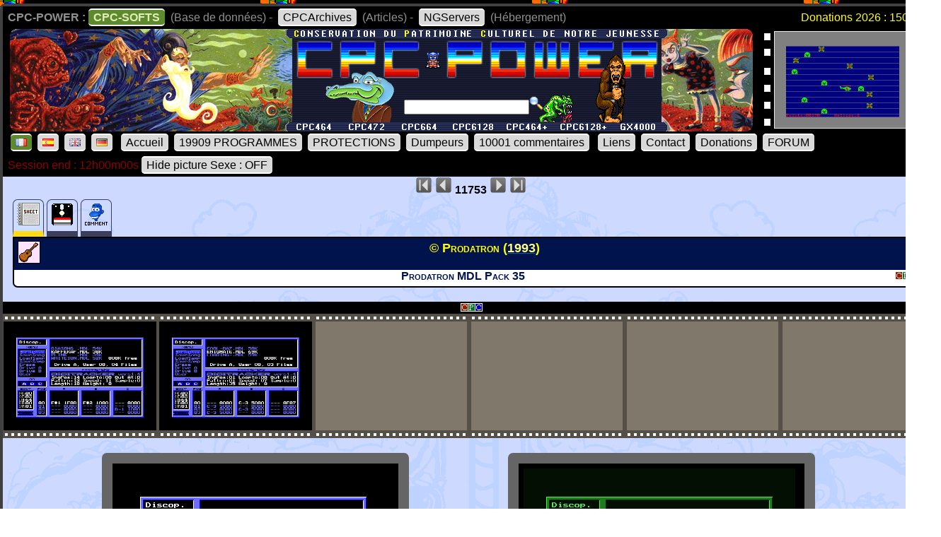

--- FILE ---
content_type: text/html; charset=UTF-8
request_url: https://www.cpc-power.com/index.php?page=detail&num=11753
body_size: 3676
content:
<!DOCTYPE html>
<html lang="fr">
<head>
<meta http-equiv="content-type" content="charset=iso-8859" />
<meta http-equiv="expires" content="0" />
<meta http-equiv="pragma" content="no-cache" />
<meta name="owner" content="CPC-POWER" />
<meta name="language" content="fr" />
<meta http-equiv="content-language" content="fr, fr-be, fr-ca, fr-lu, fr-ch" />
<meta name="description" content="CPC-POWER/CPCSOFTS est une base de donnees conservant le patrimoine de notre jeunesse pour les machines suivantes : ordinateur amstrad cpc 464, cpc 
472, cpc 664, cpc 6128, cpc 464+, cpc 6128+ ainsi que la console gx 4000." />
<meta name="keywords" content="cpc-power, cpcsofts, amstrad, cpc, amstrad cpc, 464, cpc 464, 664, cpc 664, 6128, cpc 6128, 472, cpc 472, 4000, cpc+, cpcplus, cpc plus, gx4000, gx 4000, 
cpc464, cpc664, cpc6128, basic, jeu, game, utilitaire" />
<meta name="rating" content="general" />
<meta name="distribution" content="global" />
<meta name="copyright" content="CPC-POWER" />
<meta name="revisit-after" content="14 days" />
<meta name="resource-type" content="document" />
<meta name="robots" content="all" />
<meta name="generator" content="Kukulcan PHP" />
<title>CPC-POWER, sauvegarde du patrimoine de l'Amstrad CPC</title>
<link rel="shortcut icon" href="./favicon.gif" type="image/gif" />
<link href="images/cpc2026.css" rel="stylesheet" type="text/css" media="print, projection, screen, tv" />

<script type="text/javascript" src="images/boutongototop.js"></script></head><body background="images/background/semaine04.png"><a name='pagehaut' id='pagehaut'></a><div id="SuperContainer"><div class="MenuSite"><strong>CPC-POWER :</strong><a href="index.php" class="choix">CPC-SOFTS</a> (Base de donn&eacute;es) - <a href="cpcarchives/">CPCArchives</a> (Articles) - <a href="https://www.ngservers.com/" target="_blank">NGServers</a> (H&eacute;bergement)<span class='menuDonation'>Donations 2026 : 150.00 &euro;</span>&nbsp;</div><div id='bandeauHaut' style='background-image: url("images/background/bandeau_semaine/b04.png");background-repeat: no-repeat;'><div class="quicksearch"><form name="quicksearch" action="index.php?page=database" method="post"><fieldset><input class="ceffet" type="text" name="lemot" size="20" /><img height="20px" type="image" src="images/voir.gif" title="search" onClick="document.quicksearch.submit();" /></fieldset></form></div><div class="cpcpoweralea"><a href="index.php?page=detail&num=4597" title="Helico&copy; Hebdogiciel (1986)" /><img src="extra_lire_fichier.php?extra=cpcold&fiche=4597&slot=2&part=A&type=.png" width="192px" height="136px" /></a></div></div><div class="MenuSite"><a rel="nofollow" href="index.php?lang=fr" class='choix' ><img src='images/icones/langue_fr.gif' /></a><a  rel="nofollow" href="index.php?lang=es"><img src='images/icones/langue_es.gif' /></a><a rel="nofollow" href="index.php?lang=en"><img src='images/icones/langue_en.gif' /></a><a rel="nofollow" href="index.php?lang=de"><img src='images/icones/langue_de.gif' /></a> <a accesskey="0" rel="nofollow" href="index.php?page=accueil">Accueil</a><a rel="nofollow" href="index.php?page=database">19909 PROGRAMMES</a><a rel="nofollow" href="index.php?page=protection">PROTECTIONS</a><a rel="nofollow" href="index.php?page=dumpeur">Dumpeurs</a><td><a rel="nofollow" href="index.php?page=commentaires">10001 commentaires</a> <a href="index.php?page=liens">Liens</a><a rel="nofollow" href="index.php?page=contact">Contact</a><a rel="nofollow" href="index.php?page=donations">Donations</a><a href="https://amstrad.eu/community/cpc-power/" target="_blank">FORUM</a></div><div class="MenuSite"><font color="darkred">Session end : 12h00m00s</font><a rel="nofollow" href="index.php?HidePictureSexe=on">Hide picture Sexe : OFF</a> </div><div id="Corps" style="background-image: url('images/croco_vacance.png');"><div class='centrer'><a href='index.php?page=detail&num=1'><img src='images/icones/barre_diapo_debut.gif' height='24px' title='Fiche n&deg; 1' /></a> <a href='index.php?page=detail&num=11752'><img src='images/icones/barre_diapo_precedent.gif' height='24px' title='Fiche n&deg; 11752' /></a>  <strong>11753</strong> <a href='index.php?page=detail&num=11754'><img src='images/icones/barre_diapo_suivant.gif' height='24px' title='Fiche n&deg; 11754' /></a> <a href='index.php?page=detail&num=19909'><img src='images/icones/barre_diapo_dernier.gif' height='24px' title='Fiche n&deg; 19909' /></a></div><div id="cartouche_info"><div id="cartouche_tabnav"><a class="courant"href='index.php?page=detail&num=11753'><img src='images/icones/minis_fiche.gif' alt='' /></a><a href='index.php?page=detail&onglet=dumps&num=11753'><img src='images/icones/minis_d7_copy.gif' alt='' /></a><a  title="commentaire (0)" href='index.php?page=detail&onglet=commentaires&num=11753'><img src='images/icones/minis_avis.gif' alt='' /></a></div><div id="cartouche_texte"><div id="cartouche_titre"><div id="cartouche_categorie"><a class='noeffect' href="cpcarchives/index.php?page=articles&num=6" title="DEMO -> Son""><img width="32" heigth="32" src="images/icones/miniscat402.gif" alt="DEMO -> Son" /></a></div>&copy; Prodatron (<a href="index.php?page=database&year=1993"><span style="color:#FFFF80;">1993</span></a>)<div id="evaluation">&nbsp;</div><div class="retour">&nbsp;</div></div><div class="cartouche_logo_machine flottegauche">&nbsp</div><div id="cartouche_alias">Prodatron MDL Pack 35</div><div class="cartouche_logo_machine flottedroite"><img src='images/icones/cpc.gif' alt='cpc' /></div><div class="retour">&nbsp;</div></div></div><div class=\"retour\">&nbsp;</div><div class='detailmachine'><img src='images/icones/cpc.gif'></div><div class='mondiaporama'><div class="decordiapo"><img onMouseOver="affimagecpc(0);" width="216px" height="154px" src="extra_lire_fichier.php?extra=cpcold&fiche=11753&slot=1&part=A&type=.png" alt="screenshot" width=384 height=272 /></div><div class="decordiapo"><img onMouseOver="affimagecpc(1);" width="216px" height="154px" src="extra_lire_fichier.php?extra=cpcold&fiche=11753&slot=2&part=A&type=.png" alt="screenshot" width=384 height=272 /></div><div class="decordiapo">&nbsp;</div><div class="decordiapo">&nbsp;</div><div class="decordiapo">&nbsp;</div><div class="decordiapo">&nbsp;</div><script type="text/javascript">tableauimagecpc  = new Array(2);tableauimagecpc[0] = 'extra_lire_fichier.php?extra=cpcold&fiche=11753&slot=1&part=A&type=.png';
tableauimagecpc[1] = 'extra_lire_fichier.php?extra=cpcold&fiche=11753&slot=2&part=A&type=.png';
function affimagecpc(valeur) {document.images['pictcpcold'].src = tableauimagecpc[valeur];document.images['pictcpcoldG'].src = tableauimagecpc[valeur]+'&green=1';}</script></div><div class="retour">&nbsp;</div><br /><div class='ecranaveczoom'><div class='DiapoScreenZoom'><div class="minizone"><img id="pictcpcold" src="extra_lire_fichier.php?extra=cpcold&fiche=11753&slot=1&part=A&type=.png" onMouseMove="ZoomOui('pictcpcold')" onMouseOut="ZoomNon('pictcpcold')" alt="screenshot" width=384 height=272 /></div>CTM644 Colour Monitor</div><div class='DiapoScreenZoom'><div class="minizone"><img id="pictcpcoldG" src="extra_lire_fichier.php?extra=cpcold&fiche=11753&slot=1&part=A&type=.png&green=1" alt="screenshot" onMouseMove="ZoomOui('pictcpcoldG')" onMouseOut="ZoomNon('pictcpcoldG')" width=384 height=272 /></div>GT65 Green Monitor</div></div><div class="retour">&nbsp;</div><br /><h2>Mots Clefs</h2><div class='paragraphe'><div class="boutonskeywords"><a href="index.php?page=database&year=1993">1993</a> <a href="index.php?page=database&lemot=Digitracker&r1=0&r2=1&r3=0&r4=1">Digitracker</a> <a href="index.php?page=database&lemot=Digiblaster&r1=0&r2=1&r3=0&r4=1">Digiblaster</a> </div><div class='retour'></div></div><h2>INFOS</h2><div class='soustitre'>- CATEGORIES -</div><div class='paragraphe'><a href='index.php?page=database&cats=402'>DEMO -> Son</a>&nbsp; &nbsp;<a href='index.php?page=database&cats=0'></a>&nbsp; &nbsp;<a href='index.php?page=database&cats=0'></a>&nbsp; &nbsp;<a href='index.php?page=database&cats=0'></a>&nbsp; &nbsp;<a href='index.php?page=database&cats=0'></a>&nbsp; &nbsp;</div><div class='soustitre'>- DESCRIPTION -</div><div class="paragraphe">Pendant que Prodatron a programmé son "<a href="index.php?page=detail&num=10996">Digitracker v1.1</a>" pour Amstrad CPC, il a converti plusieurs centaines de musique provenant d'Amiga (Protracker-MOD-Files), que vous retrouverez au travers de 50 packs.<br />
<br /></div><div class='soustitre'>- STAFF -</div><div class="paragraphe">Auteur : <a href="index.php?page=database&lemot=Joern%20MIKA&r3=1&r4=1">Joern MIKA</a> alias <a href="index.php?page=database&lemot=Prodatron&r3=1&r4=1">Prodatron</a></div><p class="retour">&nbsp;</p><div class="centrer"><form method="post" target="commentaire" action="index.php?page=contact"><input type="hidden" name="msg_msg" id="msg_msg" value="Prodatron MDL Pack 35 &copy; Prodatron (1993)
Fiche n&deg; 11753
---- Vos infos ----

- PRIX -

- DESCRIPTION -

- DIVERS -

- COMMANDES -

- ASTUCES -

- SERIES -
1. titre (annee)
2. titre (annee)

- STAFF -

- AMELIORATIONS -

- BUGS -

- LIENS -

- TEST -

- SOLUTION -

 " /><input type="image" src="images/boutons_soumettre_infos_fr.gif" /></form></div><script type="text/javascript">
var origL=384; var origH=272; var resize=4; var posiGauche=0; var posiHaut=0; var IE=document.all?true:false;
function ZoomOui(monID) {if (!IE) document.captureEvents(Event.MOUSEMOVE); document.onmousemove=getMouseXY; ElementPosition(monID); var mouseX=0; var mouseY=0; var newH=origH*resize; var newW=origL*resize; document.images[monID].height=newH; document.images[monID].width=newW; function getMouseXY(e) {if (IE) {mouseX=event.clientX+document.body.scrollLeft; mouseY=event.clientY+document.body.scrollTop;} else {mouseX=e.pageX; mouseY=e.pageY;}
var c=document.getElementById(monID).parentNode; c.scrollLeft=((mouseX-(posiGauche))*resize)-(newW/2)/2; c.scrollTop=((mouseY-(posiHaut))*resize)-(newH/2)/2;}}
function ZoomNon(monID) {document.onmousemove=null; var c=document.getElementById(monID).parentNode; c.scrollLeft=0; c.scrollTop=0; document.images[monID].width=origL; document.images[monID].height=origH;}
function ElementPosition(element) {posiGauche=0;posiHaut=0; var objet=document.getElementById(element); while (objet.offsetParent != undefined && objet.offsetParent != null) {posiGauche+=objet.offsetLeft+(objet.clientLeft != null ? objet.clientLeft : 0); posiHaut+=objet.offsetTop+(objet.clientTop != null ? objet.clientTop : 0); objet=objet.offsetParent;}}
</script><a class='noeffect' href='#pagehaut' id='afftop' style='right: -1px;'><img onclick='location.href="#pagehaut";' title='Goto Top' src='images/boutongototop.gif' alt='Goto Top' border='0' width='22' height='60' id='afftopimage'></a><script language="JavaScript">boutonTop();</script></div><div id="PiedDePage"><br /><strong>CPC-POWER/CPCSOFTS</strong>, programmation par <strong>Kukulcan</strong> &copy; 2007-2026 tous droits r&eacute;serv&eacute;s.<br /><em>Reproduction sans autorisation interdite. Tous les titres utilis&eacute;s appartiennent &agrave; leurs propri&eacute;taires respectifs.</em><br /><a href="https://www.ngservers.com">H&eacute;bergement Web, Mail et serveurs de jeux haute performance</a></div></div></body>
</html>
